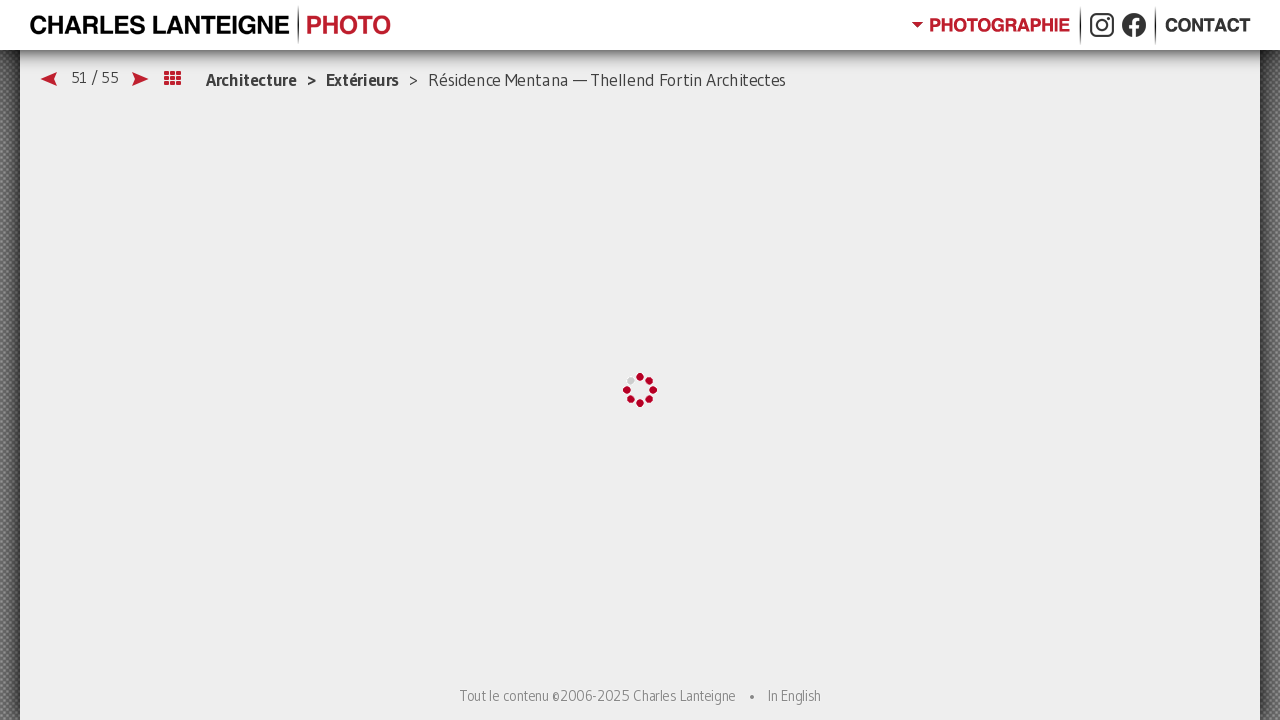

--- FILE ---
content_type: text/html; charset=UTF-8
request_url: https://www.charleslanteigne.com/photo/?id=10
body_size: 2915
content:
<!DOCTYPE html>
<html>
<head>
	<meta charset="utf-8">
    <meta name="robots" content="noimageindex">
    <link rel="icon" href="/layout/favicon.png">
    <link rel="shortcut icon" sizes="200x200" href="https://www.charleslanteigne.com/layout/clphoto_logo_og.png">
    <meta name="viewport" content="width=1280">
    
    <!-- metadata + open graph -->
    <meta name="author" content="Charles Lanteigne">
    <meta name="keywords" content="charles lanteigne,photo,photographer,photographe,photography,photographie,architecture,portraiture,portrait,montreal,montréal">
    <meta property="fb:app_id" content="601961474023728">
    <meta property="fb:page_id" content="109803402456661">
    <meta property="og:site_name" content="Charles Lanteigne Photo">
    <title>Charles Lanteigne Photo — Architecture, Extérieurs</title>
    <meta property="og:title" content="Charles Lanteigne Photo — Architecture, Extérieurs">
    <meta property="og:type" content="website">
            <meta name="description" content="Photo par Charles Lanteigne">
        <meta property="og:description" content="Photo par Charles Lanteigne">
        <meta property="og:url" content="https://www.charleslanteigne.com/photo/?id=10">
        <meta property="og:image" content="https://www.charleslanteigne.com/photo/images/10.jpg">
				<meta property="og:image:width" content="1200">
		<meta property="og:image:height" content="960">
	    <!-- /metadata + open graph -->
    
    <!-- css -->
    <link rel="stylesheet" href="https://www.charleslanteigne.com/presentation.css" /><link href="https://fonts.googleapis.com/css?family=Gudea:400,700,400italic" rel="stylesheet" type="text/css">    <!-- /css -->
    
    <!-- jquery -->
    <script src="https://ajax.googleapis.com/ajax/libs/jquery/1.11.0/jquery.min.js"></script>    <!-- /jquery -->
    
    		<script>
			$(document).ready(function(){
				AdjustPhotoHeight();
				
									$(this).keydown(function(event){
						if (event.which == 37) window.location = '?id=202';
					});
													$(this).keydown(function(event){
						if (event.which == 39) window.location = '?id=235';
					});
								
				// 'g' key switches to grid view
				$(this).keydown(function(event){
					if (event.which == 71) window.location = '?collection=exteriors&thumbs';
				});
			});
		
			function LoadNeighbors()
			{
									var image_next = new Image();
					image_next.src = '/photo/images/235.jpg';
										var image_previous = new Image();
					image_previous.src = '/photo/images/202.jpg';
								}
		</script>
    	    
        <!-- Google Analytics -->
	<script async src="https://www.googletagmanager.com/gtag/js?id=G-WJ58HDBP2J"></script>
	<script>
		window.dataLayer = window.dataLayer || [];
		function gtag(){dataLayer.push(arguments);}
		gtag('js', new Date());
		gtag('config', 'G-WJ58HDBP2J');
	</script>
	<!-- /Google Analytics -->
	</head>

<body>
	<!-- header -->
	<header>
    	<div id="header_wrapper">
    	<table class="wrapper"><tr>
            <!-- clp logo -->
            <th onmouseover="$('#collections_menu').slideUp(200);">
                <a href="/"><img src="/layout/clphoto_logo_wide.png" alt="Charles Lanteigne Photo"></a>
            </th>
            <!-- /clp logo -->
            
            <td>
                <!-- main navigation -->
                <table class="navigation"><tr>
                    <td>
                        <script>
                            var portfolio_menu_clickable = true;
                        </script>
                        <img src="/layout/button_photographie_on.png" alt="Photographie" onmouseover="portfolio_menu_clickable = false; $('#collections_menu').slideDown(100, function(){ setTimeout(function(){ portfolio_menu_clickable = true; }, 900); });" onclick="if (portfolio_menu_clickable) { $('#collections_menu').slideUp(200); }">
                        
                        <!-- collections menu -->
                        <div id="collections_menu">
                        	<table><tr>
                                <td class="portfolios">
                                    <!-- portfolios -->
                                    <h1>Portfolios</h1>
                                    <h2>Architecture</h2><h3 class="active_collection"><a href="/photo/?collection=exteriors">Extérieurs</a></h3><h3 ><a href="/photo/?collection=interiors">Intérieurs</a></h3><h3 ><a href="/photo/?collection=residential">Intérieurs Résidentiels</a></h3><h2>Portrait</h2><h3 ><a href="/photo/?collection=editorial">Éditorial</a></h3><h3 ><a href="/photo/?collection=headshots">Headshots/Corpo</a></h3><h2>Personnel</h2><h3 ><a href="/photo/?collection=places">Endroits Trouvés</a></h3><h3 ><a href="/photo/?collection=nature">Nature</a></h3>                                    <!-- /portfolios -->
                                </td>
                                <td class="projects">
                                    <!-- projects -->
                                    <h1>Projets</h1>
																			<h3 >
											<img src="/layout/architecture_icon.png" style="display: inline;">											<a href="/photo/?collection=candock">Candock</a>
										</h3>
																				<h3 >
											<img src="/layout/architecture_icon.png" style="display: inline;">											<a href="/photo/?collection=therriencouturequebec">Therrien Couture Jolicoeur Québec</a>
										</h3>
																				<h3 >
											<img src="/layout/architecture_icon.png" style="display: inline;">											<a href="/photo/?collection=orford">La maison Orford</a>
										</h3>
																				<h3 >
											<img src="/layout/architecture_icon.png" style="display: inline;">											<a href="/photo/?collection=saintandre2">Résidence Saint-André II</a>
										</h3>
																				<h3 >
											<img src="/layout/architecture_icon.png" style="display: inline;">											<a href="/photo/?collection=ecolestpaul">École Saint-Paul</a>
										</h3>
																				<h3 >
											<img src="/layout/architecture_icon.png" style="display: inline;">											<a href="/photo/?collection=ecolendparadis">École Notre-Dame-du-Paradis</a>
										</h3>
																				<h3 >
											<img src="/layout/architecture_icon.png" style="display: inline;">											<a href="/photo/?collection=therriencouturebrossard">Therrien Couture Jolicoeur Brossard</a>
										</h3>
																				<h3 >
											<img src="/layout/architecture_icon.png" style="display: inline;">											<a href="/photo/?collection=ophta_hnd">Clinique d'ophtalmologie de l'Hôpital Notre-Dame</a>
										</h3>
																				<h3 >
											<img src="/layout/architecture_icon.png" style="display: inline;">											<a href="/photo/?collection=admare">adMare BioInnovations</a>
										</h3>
																				<h3 >
											<img src="/layout/architecture_icon.png" style="display: inline;">											<a href="/photo/?collection=therriercouturemtl">Therrien Couture Jolicoeur Montréal</a>
										</h3>
										                                    <h2 style="font-weight: bold;">» <a href="/projects.php">Liste complète</a></h2>
                                    <!-- /projects -->
                                </td>
                            </tr></table>
                            <script>
                                $('#collections_menu').mouseleave(function(){ $(this).slideUp(200); });
                            </script>
                        </div>
                        <!-- /collections menu -->
                    </td>
					<td><img src="/layout/button_separator.png" alt=""></td>
                    <!-- socials menu -->
                    <td>
                        <a href="https://www.instagram.com/charleslanteigne/" target="_blank">
                            <img src="/layout/button_instagram.png" alt="Instagram" onmouseover="$('#collections_menu').slideUp(200);">
                        </a>
                    </td>
                    <td>
                        <a href="https://www.facebook.com/charles.lanteigne.photo" target="_blank">
                            <img src="/layout/button_facebook.png" alt="Facebook" onmouseover="$('#collections_menu').slideUp(200);">
                        </a>
                    </td>
                    <!-- /socials menu -->
                    <td><img src="/layout/button_separator.png" alt=""></td>
                    <td>
                    	<!-- contact menu -->
                        <a href="/contact/" rel="author">
                            <img src="/layout/button_contact_off.png" alt="Contact" onmouseover="$('#collections_menu').slideUp(200);">
                        </a>
                        <!-- /contact menu -->
                    </td>
                </tr></table>
                <!-- /main navigation -->
            </td>
        </tr></table>
        </div>
    </header>
    <!-- /header -->
    
    <!-- body -->
    <div id="body_wrapper">
    <table id="body"><tr><td style="vertical-align: top;">
    	<div id="headerPadding">&nbsp;</div>        
                        <!-- navigation/meta -->
                <table id="photo_navigation_meta"><tr>
                    <td>
                    	<table id="photo_navigation"><tr>
                        									<td><a href="?id=202" rel="prev"><img src="/layout/previous_enabled.png" alt="Précédente" title="Image précédente (&larr;)"></a></td>
								<th><span style="position: relative; bottom: 2px;">51 / 55</span></th>
								<td><a href="?id=235" rel="next"><img src="/layout/next_enabled.png" alt="Suivante" title="Image suivante (&rarr;)"></a></td>
								<td style="padding-left: 15px;"><a href="?collection=exteriors"><img src="/layout/thumbnails.png" alt="Vignettes (g)" title="Vignettes (g)"></a></td>
								                        </tr></table>
                    </td>
                    <td id="photo_meta">
                    	<span style="position: relative; bottom: 1px;"><strong>Architecture&nbsp; &gt; &nbsp;Extérieurs</strong>&nbsp; &gt; &nbsp;Résidence Mentana — Thellend Fortin Architectes</span>
                    </td>
                </tr></table>
                <!-- /navigation/meta -->
                
                <script>
                    function AdjustPhotoHeight()
                    {
                        var maxBoxWidth = $(window).width() - 80; // (frame (20), background (20)) on each side (x2) = 80
                        var minBoxWidth = 1200 + 40; // frame (20) on each side (x2) = 40
                        maxBoxWidth = Math.min(maxBoxWidth, minBoxWidth);
                        
                        $('#home_photo_cell').width(maxBoxWidth);
                        $('#home_photo_overlay').width(maxBoxWidth);
                        $('#home_photo').css('max-width', maxBoxWidth - 40); // frame (20) on each side (x2) = 40
                        
                        var maxCanvasWidth = $(window).width() - 40;
                        var minCanvasWidth = maxBoxWidth + 80;
                        maxCanvasWidth = Math.min(maxCanvasWidth, minCanvasWidth);
                        $('#body').width(maxCanvasWidth);
                        $('#header_wrapper').css('width', maxCanvasWidth);
                        
                        var maxBoxHeight = $(window).height() - 160; // header (50) + margin (20) + (frame (20) on each side (x2)) + footer height (40) = 150
                        var minBoxHeight = 960 + 40 // frame (20) on each side (x2) = 40
                        maxBoxHeight = Math.min(maxBoxHeight, minBoxHeight);
                        
                        $('#home_photo_cell').height(maxBoxHeight);
                        $('#home_photo').css('max-height', maxBoxHeight - 40); // frame (20) on each side (x2) = 40
                        $('#home_photo_overlay').height($('#home_photo').height() + 40);
                    }
					$(window).resize(AdjustPhotoHeight);
                </script>
                <table id="photo_photo_table"><tr><td id="home_photo_cell">
                	                    	<a href="?id=235"><div id="home_photo_overlay"></div></a>                                        
                    <img src="/layout/loading.gif" alt="En chargement..." id="loading">
                    <img src="images/10.jpg" alt="Photo par Charles Lanteigne" id="home_photo" style="display: none;" onload="$('#loading').hide(); AdjustPhotoHeight(); $('#home_photo').fadeIn(750); LoadNeighbors();">
                </td></tr></table>
               	        
        <footer><a href="/contact/" title="Tout le contenu &copy;2006-2025 Charles Lanteigne &mdash; Aucun droit d'utilisation accordé sans autorisation écrite de Charles Lanteigne" rel="author">Tout le contenu &copy;2006-2025 Charles Lanteigne</a> &nbsp; &bull; &nbsp; <a href="/photo/?id=10&amp;lang=en_CA">In English</a></footer>
    </td></tr></table>
    </div>
    <!-- /body -->
</body>
</html>

--- FILE ---
content_type: text/css; charset=utf-8
request_url: https://www.charleslanteigne.com/presentation.css
body_size: 2627
content:
@charset "utf-8";


/***********/
/* GENERAL */
/***********/

*
{
    color: #404040;
}
*::selection
{
	background: #bf202f;
	color: #eeeeee;
}
*::-moz-selection
{
	background: #bf202f;
	color: #eeeeee;
}
html, body
{
	height: 100%;
	margin: 0;
}
html
{
	/* force scrollbar (so the layout doesn't move around from page to page as the height varies) */
    overflow-y: scroll;
}
table
{
	/* default table cellspacing */
	border-spacing: 0;
	border-collapse: collapse;
}
td, th
{
	/* default table cellpadding */
	padding: 0;
}
table *
{
	/* for box-shadow in Internet Explorer ... don't ask */
	border-collapse: separate;
}
input, select
{
	font-family: Gudea, sans-serif;
}
img
{
	border: 0;
}
hr
{
	border: 0;
	border-top: 1px solid #bfbfbf;
	border-bottom: 1px solid white;
}
blockquote
{
	margin: 0 0 0 0;
	padding: 0 1em 0 1.5ex;
	border-left: 3px solid lightgray;
	text-align: justify;
	font-style: italic;
}
a:link, a:link * { color: inherit; }
a:visited, a:visited * { color: inherit; }
a:active, a:active * { color: red; }
a:hover, a:hover * { color: #2130bf; }
h1, h2, h3, h4, h5, h6 { margin-top: 0; margin-bottom: 1em; }
h1 { font-size: 1.6em; }
h2 { font-size: 1.4em; }
h3 { font-size: 1.2em; }
h4 { font-size: 1em; }
h5 { font-size: 0.8em; }
h6 { font-size: 0.6em; }
abbr { cursor: help; }
time { color: inherit; }

div.frame_wrapper
{
	text-align: center; margin: 20px 0;
}
div.frame
{
	display: inline-block;
	background-color: white;
	text-align: center;
}
div.frame img
{
	display: inline-block;
}
.frame
{
	background-color: white;
	padding: 20px;
	box-shadow: 0 0 10px #333;
	
	text-align: center;
	font-size: 15px;
	font-style: italic;
}
.thumbframe
{
	background-color: white;
	padding: 10px;
	box-shadow: 0 0 10px #333;
}

/* interactive frame */
span.hover_button_off
{
	font-style: normal;
	font-size: 13px;
	border: 1px solid lightgray;
	background-color: #f1f1f1;
	cursor: pointer;
	border-radius: 3px;
	padding: 2px 10px 2px 10px;
	white-space: nowrap;
}
span.hover_button_on
{
	font-style: normal;
	font-size: 13px;
	border: 1px solid #f1f1f1;
	box-shadow: 0 1px 3px #333;
	background-color: whitesmoke;
	cursor: pointer;
	border-radius: 3px;
	padding: 2px 10px 2px 10px;
	white-space: nowrap;
}

/*****************/
/* GLOBAL LAYOUT */
/*****************/

body
{
	font-family: Gudea, sans-serif;
	letter-spacing: -.05ex;
	font-size: 11pt;
	text-rendering: optimizeLegibility;
	
	background-image: url('layout/background.png');
	background-repeat: repeat;
	background-color: #7b7b7b;
	background-attachment: fixed;
}

#header_wrapper				{ margin: auto; }
header 						{ background-color: white; position: fixed; top: 0; left: 0; width: 100%; height: 50px; box-shadow: 0 0 20px black; z-index: 100; }
header img					{ display: block; }
header table.wrapper 		{ width: 100%; margin-top: 5px; }
header table.wrapper th 	{ text-align: left; padding-left: 10px; padding-right: 15px; width: 100%; }
header table.navigation		{ margin-left: auto; position: relative; }
#collections_menu
{
	display: none;
	border: 1px solid gray;
	position: absolute;
	top: 45px;
	left: -300px;
	z-index: 3;
	background-color: white;
	padding: 20px 30px;
	box-shadow: 0 3px 3px black;
	border-radius: 1px;
	opacity: 0.9;
	text-transform: uppercase;
	text-align: left;
	white-space: nowrap;
}
#collections_menu a:link
{
	text-decoration: none;
}
#collections_menu td.portfolios
{
	vertical-align: top;
	border-right: 1px solid #ccc;
	padding-right: 30px;
}
#collections_menu td.projects
{
	vertical-align: top;
	padding-left: 30px;
}
#collections_menu h1
{
	margin: 0;
	margin-bottom: 10px;
	font-size: 20px;
	text-shadow: #aaa 0 1px 1px;
	
}
#collections_menu h2
{
	margin: 0;
	margin-top: 5px;
	font-size: 17px;
	font-weight: bold;
}
#collections_menu h3
{
	margin: 0;
	font-size: 17px;
	font-weight: normal;
}
#collections_menu td.portfolios h3 { padding-left: 1em; }
#collections_menu .active_collection
{
	color: #bf202f;
	font-weight: bold;
}

#body_wrapper
{
	width: 100%;
	height: 100%;
	min-height: 100%;
	
	background-image: url('layout/page_gradient_top.png');
	background-position: top;
	background-repeat: repeat-x;
	background-attachment: fixed;
}
#headerPadding { height: 50px; }
#body
{
	background-color: #eee;
	box-shadow: 0 0 20px black;
	margin: auto;
	height: 100%;
	min-height: 100%;
}

footer
{
	padding-top: 10px;
	padding-bottom: 14px;
	text-align: center;
	text-shadow: white 0 0 2px;
	color: #888;
	font-size: 11pt;
}
footer a { text-decoration: none; }

@media (max-width: 768px) {
    #collections_menu { display: none; }
    #collections_hamburger { display: block; }
}


/***************/
/* HOME LAYOUT */
/***************/

#home_photo_table
{
	margin: auto;
	margin-top: 20px;
}
#home_photo_cell
{
	text-align: center;
}
#home_photo
{
	padding: 20px;
	box-shadow: 0 0 10px black;
	background-color: white; /* frame */
	
	display: block;
	margin: auto;
}
#home_photo_overlay
{
	position: absolute;
	z-index: 2;
}


/****************/
/* PHOTO LAYOUT */
/****************/

/* photo/portfolio view */
#photo_navigation_meta
{
	margin: 20px;
	white-space: nowrap;
}
#photo_navigation
{
	margin-right: 25px;
	text-align: center;
}
#photo_navigation th
{
	font-weight: normal;
	width: 75px;
	min-width: 75px;
}
#photo_meta
{
	font-size: larger;
}
#photo_photo_table
{
	margin: 0 auto;
	margin-bottom: 5px;
}

/* project view */
#project_presentation
{
	margin: 0 0 30px 0;
	padding: 0 20px;
	font-size: 19px;
}
div.project_div
{
	margin: auto;
	text-align: center;
}
div.photo_overlay
{
	position: absolute;
	z-index: 2;
}
img.project_photo
{
	max-width: 100%;
	padding: 20px;
	background-color: white;
	box-shadow: 0 0 10px #333;
}
p.project_photo_caption
{
	text-align: center;
	font-size: 16px;
	font-weight: bold;
	margin: 5px 0 0 0;
}

/* thumbnails view */
#grid_view
{
	width: 80%;
	margin: auto;
	table-layout: fixed;
}
#grid_view td
{
	padding: 15px;
	text-align: center;
	width: 25%;
}
#grid_view img.thumbnail
{
	max-width: 100%;
	padding: 10px;
	background-color: white;
	box-shadow: 0 0 10px #333;
}


/***************/
/* BLOG LAYOUT */
/***************/

#blog_layout
{
	margin-top: 20px;
}
#blog_layout td /* each column */
{
	vertical-align: top;
}

/* LEFT COLUMN (CONTENTS) */

#blog_contents_column
{
	border-right: 1px solid #bfbfbf;
	
	vertical-align: top;
	width: 720px;
	padding: 20px;
	padding-top: 10px;
}

/* post title & date */
#blog_post_title { width: 720px; }
#blog_post_title h1 { margin: 0; font-size: 24px; text-transform: uppercase; text-shadow: #ccc 1px 1px 1px; }
#blog_post_title h2 { margin: 0; font-size: 14px; font-weight: normal; color: #888; }


/* post contents specificities */
#blog_post_contents
{
	line-height: 140%;
	font-weight: 400;
	font-size: 16px;
	hyphens: auto;
	-webkit-hyphens: auto;
    -moz-hyphens: auto;
	text-align: justify;
}
#blog_post_contents h1, #blog_post_contents h2, #blog_post_contents h3, #blog_post_contents h4, #blog_post_contents h5, #blog_post_contents h6 { margin-bottom: 0; }
#blog_post_contents li { margin-bottom: 1ex; }
#blog_post_contents table.data
{
	margin: auto;
	background-color: #aaa;
	border-collapse: separate;
	border-spacing: 1px;
}
#blog_post_contents table.data th
{
	background-color: #ddd;
	border: 1px solid white;
	padding: 3px;
}
#blog_post_contents table.data td
{
	background-color: white;
	border: 1px solid white;
	padding: 3px;
}
#blog_post_contents div.note
{
	padding: 1px 1em;
	background-color: #e2e2e2;
	margin-bottom: 1em;
}
#blog_post_contents a.footnote
{
	font-size: 11px;
	vertical-align: super;
	text-decoration: none;
	border-bottom: 1px dotted #404040;
}
#blog_post_contents div.footnotes p
{
	font-size: 14px;
}

/* post categories bullets, at the bottom of the post */
#blog_post_categories
{
	margin-top: 2em;
	margin-bottom: 2em;
	
    font-size: 13px;
	color: #777;
	text-transform: uppercase;
}
#blog_post_categories span, #blog_post_categories a
{
	background-color: #ccc;
	border-radius: 3px;
	box-shadow: 0 0 2px 0 white inset;
	padding: 2px 9px 2px 9px;
	margin-right: 2px;
	color: white;
}
#blog_post_categories a
{
	background-color: #bf202f;
	text-decoration: none;
}
#blog_post_categories a:hover
{
	background-color: #2130bf;
}

/* post navigation links, at the bottom of the post */
#blog_post_navigation
{
    text-align: center;
    margin-left: auto;
}

/* social network connectors */
#blog_post_social
{
	margin-top: 1em;
	width: 100%;
}

/* facebook comment roll */
#blog_post_comments
{
	width: 720px;
	overflow: hidden;
	margin-top: 20px;
}

/* archive/search results page */
#blog_search_title h1 { margin: 10px 0 0 0; font-size: 24px; text-transform: uppercase; text-shadow: #ccc 1px 1px 1px; }
#blog_search_results h1 { clear: both; font-size: 19px; text-transform: uppercase; text-shadow: #ccc 1px 1px 1px; margin: 3ex 0 0 0; }
#blog_search_results h2 { font-size: 14px; color: #888; font-weight: normal; margin: 0; }
#blog_search_results h3 { padding-left: 2em; font-style: italic; font-size: 15px; font-weight: normal; margin: 1em 0 0 0; text-align: justify; }


/* RIGHT COLUMN (META) */

.top_cell		{ border-bottom: 1px solid #bfbfbf; }
.middle_cell	{ border-top: 1px solid white; border-bottom: 1px solid #bfbfbf; }
.bottom_cell	{ border-top: 1px solid white; }

#blog_meta_column
{
	border-left: 1px solid white;
	
	vertical-align: top;
	width: 220px;
	padding: 9px 20px 20px 0;
}
#blog_meta_column h1
{
	font-size: 18px;
	text-transform: uppercase;
}
#blog_meta_column h2
{
	font-size: 17px;
	text-transform: capitalize; margin: 0;
}

/* RSS button */
#blog_meta_rss
{
	width: 200px;
    padding: 0 0 12px 19px;
	font-size: 36px;
}

/* search field */
#blog_meta_search
{
	width: 200px;
    padding: 15px 0 12px 19px;
}

/* recent posts */
#blog_meta_recent_posts
{
	width: 200px;
	padding: 15px 0 12px 19px;
}
#blog_meta_recent_posts h2
{
	font-size: 15px;
	white-space: nowrap;
	overflow: hidden;
	text-overflow: ellipsis;
}
#blog_meta_recent_posts h3
{
	font-size: 12px;
	color: #666;
	font-weight: normal;
	text-shadow: none;
}

/* navigation */
#blog_meta_navigation
{
	width: 200px;
	padding: 15px 0 12px 19px;
}
#blog_meta_navigation table { margin-left: 1em; }
#blog_meta_navigation table td { text-align: center; }

/* categories */
#blog_meta_categories
{
	width: 200px;
	padding: 15px 0 12px 19px;
}
#blog_meta_categories h2
{
	font-size: 15px;
	white-space: nowrap;
	overflow: hidden;
	text-overflow: ellipsis;
}


/******************/
/* CONTACT LAYOUT */
/******************/

#contact_layout
{
	width: 940px;
	margin: auto;
	margin-top: 30px;
}
#author_contact
{
	vertical-align: top;
	text-align: left;
	padding-right: 2em;
}
#author_photo
{
	vertical-align: top;
	text-align: right;
	width: 568px;
}
#author_photo img
{
	padding: 14px;
	box-shadow: 0 0 10px black;
	background-color: white;
	display: block;
	margin-left: auto;
	margin-bottom: 1ex;
}
#news
{
	text-align: left;
	padding-bottom: 20px;
}


/****************/
/* ADMIN LAYOUT */
/****************/

div.layout
{
	background-image: url('layout/gradient.png');
	background-repeat: repeat-x;
	background-position: center 152px;
	background-color: white;
	box-shadow: 0 0 20px 0 black;
	
	width: 1280px;
	margin: auto;
	min-height: 100%;
}

table.table
{
    background-color: white;
	border-collapse: separate;
	border-spacing: 1px;
}
table.table th
{
    background-color: #cccccc;
	padding: 3px;
}
table.table td
{
   	background-color: #f1f1f1;
	padding: 3px;
}
table.form
{
    background-color: white;
}
table.form th
{
    text-align: left;
    background-color: #cccccc;
}
table.form td
{
   	background-color: #f1f1f1;
}